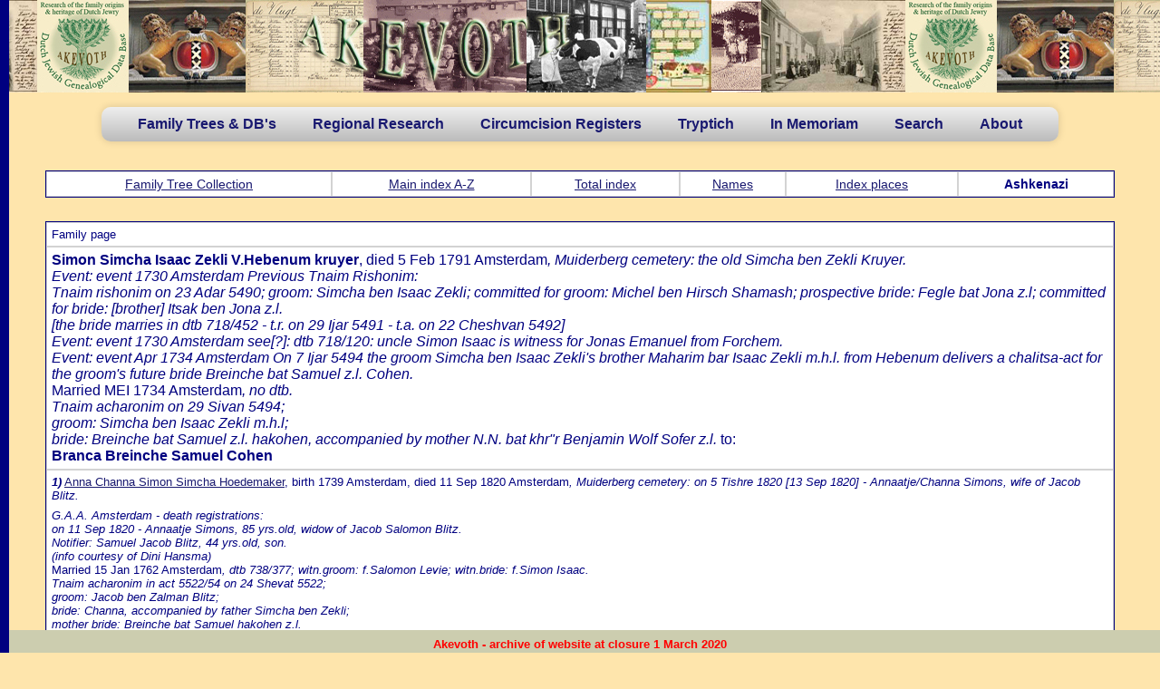

--- FILE ---
content_type: text/html
request_url: http://www.dutchjewry.org/genealogy/ashkenazi/3903.shtml
body_size: 26750
content:
<!DOCTYPE html PUBLIC "-//W3C//DTD XHTML 1.0 Transitional//EN" "http://www.w3.org/TR/xhtml1/DTD/xhtml1-transitional.dtd">
<html xmlns="http://www.w3.org/1999/xhtml">
<head>
<meta http-equiv="Content-Type" content="text/html; charset=iso-8859-1" />
<TITLE>Simon Simcha Isaac Zekli V.Hebenum kruyer</TITLE>
<link rel="stylesheet" type="text/css" href="../../css/menu.css">
<link rel="stylesheet" type="text/css" href="../../css/general.css">


<link href="../../styles/akevoth.css" rel="stylesheet" type="text/css" />



<LINK REL="stylesheet" TYPE="text/css" HREF="../../styles/HG_html.css">
</head>
<body class="akevoth">
<div style="position:relative;height:102px;width:100%;background-image:url('../../image/front_w.jpg')">&nbsp;</div>
<nav>
	<ul>
<!--		<li><b><a href="../../index.shtml">Home</a></b></li>  -->
		<li><b><a href="#">Family Trees & DB's</a></b>
			<ul>
				<li><b><a href="../../individual.shtml">Individual trees</a></b></li>
				<li><b><a href="../../regional.shtml">Regional trees</a></b></li>
			    <li><b><a href="#">Special databases</a></b>
					<ul>
						<li><a href="#">Ashkenazi Amsterdam in the 18th century</a>
        					<ul>
        						<li><b><a href="../../ashkenazi_amsterdam_eighteenth_century/ashkenazi_amsterdam_eighteenth_century.shtml">About / Explanation / Intro</a></b></li>
        						<li><b><a href="../../ashkenazi_amsterdam_eighteenth_century/ashkenazi_amsterdam_eighteenth_century_glossary.shtml">Glossary</a></b></li>
        						<li><b><a href="../../genealogy/ashkenazi">Ashkenazi in Amsterdam</a></b></li>
        					</ul>
						</li>
						<li><a href="../../ndb/about_the_core_ndb.shtml">Northern Database (Core)</a></li>
						<li><a href="../../ndb/about_the_classical_ndb.shtml">Northern Database (Classical)</a></li>
						<li><a href="../../duparc_family_trees/duparc_family_tree_collection.shtml">Duparc Collection</a></li>
					</ul>
<!--					
						<li><a href="#">Deventer</a></li>
						<li><a href="#">Den Bosch</a></li>
						<li><a href="#">Enkhuizen</a></li>
						<li><a href="#">Hoorn</a></li>
					</ul>
-->					
				</li>
				
			</ul>
		</li>
		<li><a href="#"><b>Regional Research</b></a>
			<ul>
				<li><a href="#"><b>Amersfoort</b></a>
					<ul>
						<li><b><a href="../../amersfoort/amersfoort_circumc_levits.shtml">Mohel Mozes Abraham Levits</a></b></li>
                        <li><b><a href="../../amersfoort/amersfoort_circumc_van_gelder.shtml">Mohel Avraham Jacob van Gelder</a></b></li>
                        <li><b><a href="../../amersfoort/amersfoort_circumc_auerbach.shtml">Mohel Isaac Auerbach</a></b></li>
                        <li><b><a href="../../amersfoort/amersfoort_circumc_wolf_cohen.shtml">Mohel Wolf Cohen</a></b></li>
                        <li><b><a href="../../amersfoort/amersfoort_circumc_weijl.shtml">Mohel Isaac M. Weijl</a></b></li>
                        <li><b><a href="../../amersfoort/amersfoort_naming_of_girls.shtml">Naming of Girls</a></b></li>
					</ul>				
				</li>
				<li><a href="#"><b>Amsterdam (by Dave Verdooner z"l & P.I.G.)</b></a>
				    <ul class="amsterdam">
						<li><b><a href="../../mokum/about_mokum.shtml">About / Explanation / Intro</a></b></li>
                        <li><b><a href="../../mokum/Tribute_to_Dave_Verdooner.shtml">Tribute to Dave Verdoner</a></b></li>
                        <li><b><a href="#">Synagogual marriage acts</a></b>
        					<ul>
        						<li><b><a href="../../brilleman/brilleman_aktes.shtml">About / Explanation / Intro</a></b></li>
        						<li><b><a href="../../amsterdam/amsterdam_synag_marriage_acts.shtml">Synagogual marriage acts</a></b></li>
        					</ul>	                        
                        </li>
                        <li><b><a href="#">12,139 Ashkenazi marriages acts</a></b>
        					<ul>
        						<li><b><a href="../../noach/synagogual_marriage_ascts_from_amsterdam.shtml">About / Explanation / Intro</a></b></li>
        						<li><b><a href="../../noach_ashk_marr/noach_ashk_marr_az.shtml">Ashkenazi marr. acts (spouses)</a></b></li>
        						<li><b><a href="../../noach_ashk_marr_par/noach_ashk_marr_par_az.shtml">Ashkenazi marr. acts (parents)</a></b></li>
								<li><b><a href="#">&nbsp;</a></b></li>
        					</ul>	                        
                        </li>
                        <li><b><a href="#">Marriages in Mokum (TIM)</a></b>
        					<ul>
        						<li><b><a href="../../tim/jewish_marriage_in_amsterdam.shtml">About / Explanation / Intro</a></b></li>
        						<li><b><a href="../../tim/jewish_marriage_in_amsterdam_users_guide.shtml">User's guide</a></b></li>
        						<li><b><a href="../../tim/jewish_marriage_in_amsterdam_xamples.shtml">Examples</a></b></li>
        						<li><b><a href="../../tim/jewish_marriage_in_amsterdam_history.shtml">History</a></b></li>
        						<li><b><a href="../../ashk_tim/tim_ashk_marr_az.shtml">Ashkenazi marriages</a></b></li>
        						<li><b><a href="../../ashk_tim_witn/tim_ashk_witn_az.shtml">Witnesses to Ashkenazi marriages</a></b></li>  
        						<li><b><a href="../../sephar_tim/tim_sephar_marr_az.shtml">Sephardi marriages</a></b></li>
        						<li><b><a href="../../sephar_tim_witn/tim_sephar_witn_az.shtml">Witnesses to Sephardi marriages</a></b></li>
								<li><b><a href="#">&nbsp;</a></b></li>
        					</ul>	                        
                        </li>
                        <li><b><a href="#">Portuguese marriages</a></b>
        					<ul>
        						<li><b><a href="../../portugese_marriages/portuguese_marriages.shtml">About / Explanation / Intro</a></b></li>
        						<li><b><a href="../../portugese_marriages/port_marr_az.shtml">Portuguese marriages</a></b></li>
        					</ul>	                        
                        </li>                        
                        <li><b><a href="#">Muiderberg cemetery</a></b>
        					<ul>
        						<li><b><a href="../../muiderberg/the_muiderberg_cemetery_data_base.shtml">About / Explanation / Intro</a></b></li>
        						<li><b><a href="../../muiderberg/muiderberg_az.shtml">Muiderberg cemetery</a></b></li>
        					</ul>	                        
                        </li>
                        <li><b><a href="#">Portuguese cemetery Beth Haim</a></b>
        					<ul>
        						<li><b><a href="../../portuguese_israelite_cemetery/about_portuguese_israelite_cemetery.shtml">About / Explanation / Intro</a></b></li>
        						<li><b><a href="../../portuguese_israelite_cemetery/article_portuguese_israelite_cemetery.shtml">Article: "Portuguese Isr. cemetery</a></b></li>
        						<li><b><a href="../../portuguese_israelite_cemetery/artikel_mispaga.shtml">Article: Ouderkerk from Mishpacha</a></b></li>
        						<li><b><a href="../../portuguese_israelite_cemetery/port_cemetery_az.shtml">Portuguese Israelite burial register</a></b></li>
								<li><b><a href="#">&nbsp;</a></b></li>
        					</ul>	                        
                        </li>
						<li><b><a href="#">Burial permits</a></b>
        					<ul>
        						<li><b><a href="../../burial_permits/burial_permits.shtml">About / Explanation / Intro</a></b></li>
        						<li><b><a href="../../burial_permits/burial_permits_az.shtml">Burial permits</a></b></li>
        					</ul>							
						</li>  
                        <li><b><a href="#">Market permits</a></b>
        					<ul>
        						<li><b><a href="../../amsterdam_market_permits/market_permits.shtml">About / Explanation / Intro</a></b></li>
        						<li><b><a href="../../amsterdam_market_permits/market_permits_az.shtml">Market permits</a></b></li>
        					</ul>	                        
                        </li>
                        <li><b><a href="#">Dutch diamond workers union</a></b>
         					<ul>
        						<li><b><a href="../../diamond_workers/index.shtml">About / Explanation / Intro</a></b></li>
        						<li><b><a href="../../diamond_workers/amsterdam_andb.shtml">Dutch diamond workers union</a></b></li>
								<li><b><a href="#">&nbsp;</a></b></li>
        					</ul>	                       
                        </li>                        
                        <li><b><a href="#">Family name adoptions</a></b>
        					<ul>
        						<li><b><a href="../../naam_aan_neming/family_names_adoptions.shtml">About / Explanation / Intro</a></b></li>
        						<li><b><a href="../../naam_aan_neming/name_adoption_az.shtml">Family name adoptions</a></b></li>
        					</ul>	                        
                        </li>
                        <li><b><a href="#">Register of Jewish inhabitants</a></b>
        					<ul>
        						<li><b><a href="../../amsterdam_inhabitants/register_of_jews_living_in_amsterdam.shtml">About / Explanation / Intro</a></b></li>
        						<li><b><a href="../../amsterdam_inhabitants/inhabitants_az.shtml">Register of Jewish inhabitants</a></b></li>
								<li><b><a href="#">&nbsp;</a></b></li>
        					</ul>	                        
                        </li>  
                    </ul>
				</li>
				<li><a href="../../genealogy/deventer/index.shtml"><b>Deventer (by Sara Kirby)</b></a></li>				
				<li><a href="#"><b>Frysl&acirc;n (by Chaim Caran)</b></a>
					<ul>
                        <li><b><a href="#">Chaim Caran's Frisian Circumcision DB</a></b>
        					<ul>
								<li><b><a href="../../friesland/friesland_intro_circ.shtml">About / Explanation / Intro</a></b></li>
								<li><b><a href="../../friesland/friesland_circumc.shtml">Frisian Circumcision DB</a></b></li>
        					</ul>	                        
                        </li>   					
                        <li><b><a href="#">Chaim Caran's Marriages in Frysl&acirc;n before 1815</a></b>
        					<ul>
								<li><b><a href="../../friesland/friesland_intro_marr.shtml">About / Explanation / Intro</a></b></li>
								<li><b><a href="../../friesland/friesland_marrfryslan.shtml">Marriages in Frysl&acirc;n before 1815</a></b></li>	
        					</ul>	                        
                        </li>					
                        <li><b><a href="#">Chaim Caran's Frisian Gravestones DB</a></b>
        					<ul>
								<li><b><a href="../../friesland/friesland_caran.shtml">About / Explanation / Intro</a></b></li>
								<li><b><a href="../../friesland/friesland_gravestones.shtml">Frisian Gravestones DB</a></b></li>
        					</ul>	                        
                        </li>						
                        <li><b><a href="../../friesland/friesland_jewsinfryslan.shtml">Chaim Caran's - Jews in Fryslan 1808-1813</a></b></li>
                        <li><b><a href="#">Chaim Caran's Harlingen burial register</a></b>
        					<ul>
								<li><b><a href="../../friesland/friesland_intro_harlingen.shtml">About / Explanation / Intro</a></b></li>
								<li><b><a href="../../friesland/friesland_harlingen.shtml">Harlingen burial register</a></b></li>
        					</ul>	                        
                        </li>
					</ul>				
				</li>
				<li><a href="#"><b>Overijssel (by Chaim Caran)</b></a>
					<ul>
						<li><b><a href="../../overijssel/overijssel_caran.shtml">About / Explanation / Intro</a></b></li>
						<li><b><a href="../../overijssel/oldemarkt_circumc.shtml">Chaim Caran's - Oldemarkt Circumcision DB</a></b></li>
						<li><b><a href="../../overijssel/zwartsluis_circumc.shtml">Chaim Caran's - Zwartsluis Circumcision DB</a></b></li>
					</ul>				
				</li>	
				<li><a href="#"><b>Drenthe (by Chaim Caran)</b></a>
					<ul>
						<li><b><a href="../../drenthe/meppel_circumc.shtml">Chaim Caran's - Meppel Circumcision DB</a></b></li>
					</ul>				
				</li>	
				<li><a href="../../groningen/groningen_bs.shtml"><b>Groningen Civil Registers (by E.Schut)</b></a>
				</li>
				<li><a href="#"><b>Limburg (by H.Bartholomeus)</b></a>
					<ul>
						<li><b><a href="#">Limburg circumcision registers</a></b>
        					<ul>
        						<li><b><a href="../../limburg_circumcision_registery/circumcision_registers_b_weslij_eng.shtml">Circumsion reg. of B.Weslij</a></b></li>
        						<li><b><a href="../../limburg_circumcision_registery/circumcision_register_s_m_schepp_eng.shtml">Circumsion reg. of S.M.Schepp</a></b></li>
        						<li><b><a href="../../limburg_circumcision_registery/circumcision_registers_j_goedhart_eng.shtml">Circumsion reg. of J.Goedhart</a></b></li>
        						<li><b><a href="../../limburg_circumcision_registery/parenteel_van_goedhart.shtml">Desc. chart of Simon S. Goedhart</a></b></li>        						
        					</ul>						
						</li>
						<li><b><a href="#">The Jews of Meerssen</a></b>
        					<ul>
        						<li><b><a href="../../jews_of_meerssen/jews_of_meerssen.shtml">About the Jews of Meerssen</a></b></li>
        						<li><b><a href="../../jews_of_meerssen/meerssen_bronnen.shtml">Sources</a></b></li>
        						<li><b><a href="../../jews_of_meerssen/meerssen_geschiedenis.shtml">History of the Jews of Meerssen</a></b></li>
        						<li><b><a href="../../jews_of_meerssen/meerssen_genealogie.shtml">Genealogy of the Jews of Meerssen</a></b></li>
        						<li><b><a href="../../jews_of_meerssen/meerssen_in_memoriam.shtml">In Memoriam</a></b></li>
        						<li><b><a href="../../jews_of_meerssen/meerssen_begraafplaatsen.shtml">Jewish cemetery</a></b></li>
        					</ul>							
						</li>
						<li><b><a href="#">Maastricht registers</a></b>
        					<ul>
        						<li><b><a href="../../maastricht/maastricht_geb.shtml">Birth register</a></b></li>
        						<li><b><a href="../../maastricht/maastricht_huw.shtml">Marrigage register</a></b></li>
        						<li><b><a href="../../maastricht/maastricht_overl.shtml">Death register</a></b></li>
        					</ul>						
						</li>
						<li><b><a href="../../maastricht_rhc/rhcl.shtml">Maastricht population register</a></b></li>						
					</ul>				
				</li>
				<li><a href="#"><b>Nijmegen (by J.Vegers)</b></a>
					<ul>
						<li><b><a href="../../nijmegen/about_ashkenazim_in_nijmegen.shtml">About / Explanation / Intro</a></b></li>
						<li><b><a href="../../nijmegen/nijmegen_burial_register.shtml">Burial register</a></b></li>
						<li><b><a href="#">Family name adoptions</a></b>
        					<ul>
        						<li><b><a href="../../nijmegen/NaamsAanneming.pdf">Family name adoptions PDF</a></b></li>
        						<li><b><a href="../../nijmegen/nijmegen_family_name_adoptions.shtml">Family name adoptions DB</a></b></li>
        					</ul>							
						</li>
						<li><b><a href="#">Jewish families</a></b>
        					<ul>
        						<li><b><a href="../../nijmegen/jews_of_nijmegen.shtml">About / Explanation / Intro</a></b></li>
        						<li><b><a href="../../nijmegen/nijmegen_jewish_families.shtml">Jewish families DB</a></b></li>
        					</ul>							
						</li>
						<li><b><a href="#">Circumcision register</a></b>
        					<ul>
        						<li><b><a href="../../nijmegen/besnijdenis_doc.shtml">About / Explanation / Intro</a></b></li>
        						<li><b><a href="../../nijmegen/nijmegen_circumcision.shtml">Circumcision register DB</a></b></li>
        					</ul>							
						</li>
					</ul>					
				</li>
				<li><a href="../../utrecht/utrecht.shtml"><b>Utrecht (by Hermann Meub)</b></a></li>
			</ul>
		</li>
		<li><a href="#"><b>Circumcision Registers</b></a>
			<ul>
				<li><a href="#"><b>Mohel Mozes Salomon/Zalman</b></a>
					<ul>
						<li><b><a href="../../circumcisions/about_moheel_mozes_salomon.shtml">About / Explanation / Intro</a></b></li>
						<li><b><a href="../../circumcisions/circumcisions_mozes_zalman.shtml">Mohel Mozes Zalman de Jong</a></b></li>
					</ul>					
				</li>
				<li><a href="#"><b>3 registers of the Mohalim Kisch</b></a>
					<ul>
						<li><b><a href="../../circumcisions/mohelim_kisch.shtml">About / Explanation / Intro</a></b></li>
						<li><b><a href="../../circumcisions/circumcisions_izak_hartog_kisch.shtml">Mohel Izak Hartog Kisch (1768-1828)</a></b></li>
						<li><b><a href="../../circumcisions/circumcisions_hartog_izak_kisch.shtml">Mohel Hartog Izak Kisch (1804-1866)</a></b></li>
						<li><b><a href="../../circumcisions/circumcisions_levi_hartog_kisch.shtml">Mohel Levi Hartog Kisch (1842-1920)</a></b></li>						
					</ul>					
				</li>
				<li><a href="#"><b>Circumcision register of Jacob Weijl</b></a>
					<ul>
						<li><b><a href="../../circumcisions/circumcisions_jacob_weijl.shtml">Mohel Jacob Weijl (Nijmegen 1756-1791)</a></b></li>
					</ul>					
				</li>
				<li><a href="#"><b>Nijkerk - 4 generations of Mohalim</b></a>
					<ul>
						<li><b><a href="../../circumcisions/nijkers_circumcision_register.shtml">About / Explanation / Intro</a></b></li>
						<li><b><a href="../../circumcisions/circumcisions_josef_shlomo.shtml">Mohel Josef Shlomo</a></b></li>
						<li><b><a href="../../circumcisions/circumcisions_shlomo_josef.shtml">Mohel Shlomo Josef</a></b></li>
						<li><b><a href="../../circumcisions/circumcisions_joseph_dov_shlomo.shtml">Mohel Josef Dov Shlomo</a></b></li>
						<li><b><a href="../../circumcisions/circumcisions_baruch_nihom.shtml">Mohel Baruch Nihon</a></b></li>						
					</ul>					
				</li>
				<li><a href="#"><b>Circumcision register by Mohel Pinchas</b></a>
					<ul>
						<li><b><a href="../../circumcisions/circumcision_register_pinchas.shtml">About/Explanation/Intro</a></b></li>
						<li><b><a href="../../circumcisions/circumcisions_jacov_pinchas.shtml">Mohel Ja'acov Pinchas</a></b></li>
					</ul>					
				</li>
				<li><a href="#"><b>Tilburg - Mohel Abraham Nathan Frank</b></a>
					<ul>
						<li><b><a href="../../circumcisions/circumcision_register_nathan_frank.shtml">About/Explanation/Intro</a></b></li>
						<li><b><a href="../../circumcisions/circumcisions_abraham_nathan_frank.shtml">Mohel Abraham Nathan Frank</a></b></li>
					</ul>					
				</li>
				<li><a href="#"><b>Circumcision register of M. Zalman</b></a>
					<ul>
						<li><b><a href="../../circumcisions/circumcision_register_of_menachem_ben_sjemarja_zalman.shtml">About/Explanation/Intro</a></b></li>
						<li><b><a href="../../circumcisions/circumcisions_menachem_zalman.shtml">Mohel Menachem Zalman</a></b></li>
					</ul>					
				</li>
				<li><a href="#"><b>Mohel Juda Isaac Vleeschhouwer</b></a>
					<ul>
						<li><b><a href="../../circumcisions/mohel_juda_isaac_vleeschhouwer.shtml">About/Explanation/Intro</a></b></li>
						<li><b><a href="../../circumcisions/circumcisions_juda_isaac_vleeschhouwer.shtml">Mohel Juda Isaac Vleeschhouwer</a></b></li>
					</ul>					
				</li>
				<li><a href="#"><b>Mohel Maurits Mozes Winkel</b></a>
					<ul>
						<li><b><a href="../../circumcisions/mohel_maurits_winkel.shtml">About/Explanation/Intro</a></b></li>
						<li><b><a href="../../circumcisions/circumcisions_maurits_mozes_winkel.shtml">Mohel Maurits Mozes Winkel</a></b></li>
					</ul>					
				</li>
			</ul>
		</li>
		<li><a href="#"><b>Tryptich</b></a>
			<ul>
				<li><a href="../../drieluik/about_triptych.shtml"><b>About/Intro</b></a></li>
				<li><a href="../../drieluik/kehilloth.shtml"><b>Kehillot</b></a></li>
				<li><a href="../../drieluik/famous_persons.shtml"><b>Famous persons</b></a></li>
				<li><a href="../../drieluik/famous_institutions.shtml"><b>Famous institutions</b></a></li>
			</ul>
		</li>
<!--		
		<li><a href="#">Search</a></li>   -->
		<li><a href="#"><b>In Memoriam</b></a>
		    <ul>
				<li><a href="../../inmemoriam/in_memoriam.shtml"><b>About/Intro</b></a></li>
				<li><a href="../../inmemoriam/inmemoriam.shtml"><b>In Memoriam DB</b></a></li>
				<li><a href="../../inmemoriam/jewish_grave.shtml"><b>Jewish war graves DB</b></a></li>
				<li><a href="../../inmemoriam/westerbork-assen.shtml"><b>Westerbork detainees buried in Assen</b></a></li>
				<li><a href="../../inmemoriam/relevantlinks.shtml"><b>Relevant links</b></a></li>
			</ul>		
		</li>
		
		<li><a href="#"><b>Search</b></a>
		    <ul>
				<li><a href="../../tree_search.shtml"><b>Search Family Tree Collection (Individual, Regional and Special)</b></a></li>
				<li><a href="../../full_search.shtml"><b>Search additional databases</b></a></li>
			</ul>		
		</li>  		
		
<!--		
		<li><a href="#"><b>Stenenarchief (NL)</b></a>
		    <ul>
				<li><a href="../../stenenarchief/inleiding.shtml"><b>Inleiding</b></a></li>
				<li><a href="../../stenenarchief/gedragsregels.shtml"><b>Gedragsregels</b></a></li>
				<li><a href="#"><b>Hebr. termen en afkortingen</b></a>
					<ul>
						<li><b><a href="../../stenenarchief/introductie.shtml">Introductie</a></b></li>
						<li><b><a href="../../stenenarchief/heb_term.shtml">Hebr. frasen en termen</a></b></li>
						<li><b><a href="../../stenenarchief/afk.shtml">Afkortingen op grafstenen</a></b></li>
						<li><b><a href="../../stenenarchief/afk_veel.shtml">Veel gebruikte afkortingen</a></b></li>						
					</ul>
				</li>
				<li><a href="#"><b>Het Stenenarchief</b></a>
					<ul>
						<li><b><a href="../../stenenarchief/stenenklaar.shtml">Afgewerkte begraafplaatsen</a></b></li>
						<li><b><a href="../../stenenarchief/nietklaar.shtml">Niet afgewerkte begraafplaatsen</a></b></li>
					</ul>				
				</li>
			</ul>
		</li>		
-->		
        <li><a href="#"><b>About</b></a>
			<ul>
				<li><a href="../../research_jewgen.shtml"><b>About Jewish Genealogical Research</b></a></li>
				<li><a href="../../about_akevoth.shtml"><b>About Akevoth</b></a></li>

			</ul>        
        </li>


	</ul>
</nav>
<div class="container">
<div class="left"></div>

<div class="hg_container">


<p><table>
<tr align=center><td><a href="" ><a href="../../individual.shtml" >Family Tree Collection</a></a></td><td><a href="index.shtml" >Main index A-Z</a></td>
<td><a href="totaal.shtml" >Total index</a></td>

<td><a href="namen.shtml" >Names</a></td>

<td><a href="plaats.shtml" >Index places</a></td><td><b>Ashkenazi</b></td></tr>
</table>
<div class="hg_content">
<div class="hg_full">

<P><TABLE><TR><TD>
<FONT SIZE=-1>Family page</FONT SIZE></TD></TR><TR><TD>
<B>Simon Simcha Isaac Zekli V.Hebenum kruyer</B>, died 5 Feb 1791 Amsterdam<I>, Muiderberg cemetery: the old Simcha ben Zekli Kruyer.</I><I><BR>Event: event  1730 Amsterdam  Previous Tnaim Rishonim:
<BR>Tnaim rishonim on 23 Adar 5490; groom: Simcha ben Isaac Zekli; committed for groom: Michel ben Hirsch Shamash; prospective bride: Fegle bat Jona z.l;  committed for bride: [brother] Itsak ben Jona z.l.
<BR>[the bride marries in dtb 718/452 - t.r. on 29 Ijar 5491 - t.a. on 22 Cheshvan 5492]<BR>Event: event  1730 Amsterdam  see[?]: dtb 718/120: uncle Simon Isaac is witness for Jonas Emanuel from Forchem.<BR>Event: event  Apr 1734 Amsterdam  On 7 Ijar 5494 the groom Simcha ben Isaac Zekli's brother Maharim bar Isaac Zekli m.h.l. from Hebenum delivers a chalitsa-act for the groom's future bride Breinche bat Samuel z.l. Cohen.</I>
<BR>Married MEI 1734 Amsterdam<I>, no dtb.
<BR>Tnaim acharonim on 29 Sivan 5494;
<BR>groom: Simcha ben Isaac Zekli m.h.l;
<BR>bride: Breinche bat Samuel z.l. hakohen, accompanied by mother N.N. bat khr"r Benjamin Wolf Sofer z.l.</I> to:<BR>
<B>Branca Breinche Samuel Cohen</B>
</TD></TR><TR><TD><FONT SIZE=-1>
<B><I>1)</I></B> <A HREF="3902.shtml">Anna Channa Simon Simcha Hoedemaker</A>, birth 1739 Amsterdam, died 11 Sep 1820 Amsterdam<I>, Muiderberg cemetery: on 5 Tishre 1820 [13 Sep 1820] - Annaatje/Channa Simons, wife of Jacob Blitz.
<BR>
<BR>G.A.A. Amsterdam - death registrations:
<BR>on 11 Sep 1820 - Annaatje Simons, 85 yrs.old, widow of Jacob Salomon Blitz.
<BR>Notifier: Samuel Jacob Blitz, 44 yrs.old, son.
<BR>(info courtesy of Dini Hansma)</I>
<BR>Married 15 Jan 1762 Amsterdam<I>, dtb 738/377; witn.groom: f.Salomon Levie; witn.bride: f.Simon Isaac.
<BR>Tnaim acharonim in act 5522/54 on 24 Shevat 5522;
<BR>groom: Jacob ben Zalman Blitz;
<BR>bride: Channa, accompanied by father Simcha ben Zekli;
<BR>mother bride: Breinche bat Samuel hakohen z.l.</I><I><BR>Event (family) got engaged  OKT 1760 Amsterdam  Tnaim rishonim in act 5521/17 on 16 Cheshvan 5521;
<BR>groom: Jacob, accompanied by father Zalman ben Leib Blitz;
<BR>bride: Channa, accompanied by father Simcha ben Zekli, who will donate fl. 100,- to the dowry; committed for groom: [uncle] naaleh Menachem ben Leib Blitz;
<BR>committed for bride: Itsak ben Yissachar Ber.</I> to:
<BR><B>Jacob Salomon Zalman Blits</B>, birth 1739 Amsterdam, died 15 Apr 1800 Amsterdam<I>, Muiderberg cemetery: Jacob ben Zalman ben Leib Blits.</I>, son of <A HREF="3549.shtml">Salomon Shneor-Zalman Levie Blits and Lea Jacob Benjamin Charlevil</A>
</FONT SIZE>
</TD></TR><TR><TD><FONT SIZE=-1>
<B><I>2)</I></B> <A HREF="2550.shtml">Bele Pes Simon Simcha Hoedemaker</A>, birth 1748 Amsterdam, died 15 Dec 1823 Amsterdam<I>, .A.A. Amsterdam - death registrations:
<BR>on 15 Dec 1823 - Beletje Simon Hoedemaker, 80 yrs.old, spouse of Jacob Ascher.
<BR>Notifier: Leon Emanuel de Brave, 52 yrs.old, nepkew[= son's br.-in-law].
<BR>(info courtesy of Dini Hansma)
<BR>
<BR>[on 27 Oct 1834 - from: Asscher-tree - internet-site?]</I>
<BR>Married 1771 Amsterdam<I>, dtb 746/53; witn.groom: f.Asser Meyer; witn.bride: f.Simon Isaac.</I><I><BR>Event (family) got engaged  1769 Amsterdam  Tnaim rishonim in act 5529/100 on 14 Ijar 5529;
<BR>groom: Jacob, accompanied by father Asher ben k"h Meyer Schneider z.l;
<BR>bride: Pes, accompanied by father Simcha ben Zekli z.l, who donates fl. 250,- to the dowry;
<BR>committed for groom: Leizer ben Abraham Kollem;
<BR>committed for bride: [br.-in-law] Jacob ben Zalman Blits m.h.l.</I> to:
<BR><B>Jacob Asser Asscher Schneider</B>, birth 1750 Amsterdam, died 4 Nov 1833 Amsterdam<I>, Muiderberg cemetery: on 24 Cheshvan 1833 [6 Nov 1833] - Jacob ben Asher Asscher/Schneider.
<BR>
<BR>G.A.A. Amsterdam - death registrations:
<BR>on 4 Nov 1833 - Jacob Asscher, 87 yrs.old, widower of Beeltje Simons.
<BR>(info courtesy of Dini Hansma)</I>, son of <A HREF="1831.shtml">Asser Meyer Schneider and Sara Salomon Kalman</A><I><BR>Event: was naturalized  4 Dec 1811 Amsterdam  assumption of name Asscher; then living at Houtgracht 12, with 1 son, Isaac, 36 yrs.old, married to Adelja Slier, and 2 granddaughters.</I>
</FONT SIZE>
</TD></TR></TABLE>
<A HREF="index.shtml" >Main index A-Z</A>
</div><!-- hg_right -->
</div><!-- end hg_content-->
</div><!-- end hg_container-->
<div class="footer">
<p style="font-weight:bold;color:red;font-size:13px">Akevoth - archive of website at closure 1 March 2020</p>
</div>
<!-- end #footer -->

</div><!-- end container-->
</BODY></HTML>


--- FILE ---
content_type: text/css
request_url: https://www.dutchjewry.org/css/menu.css
body_size: 3558
content:
nav {
    text-align: center;
    font-family:"helvetica";
}

nav ul ul {
	display: none;
}

nav ul li:hover > ul {
	display: block;
}
	
nav ul { 
    text-align: left;
	background: #efefef; 
	background: linear-gradient(top, #efefef 0%, #bbbbbb 100%);  
	background: -moz-linear-gradient(top, #efefef 0%, #bbbbbb 100%); 
	background: -webkit-linear-gradient(top, #efefef 0%,#bbbbbb 100%); 
	box-shadow: 0px 0px 9px rgba(0,0,0,0.15);
	padding: 0 20px;
	border-radius: 10px;  
	list-style: none;
	position: relative;
    display: inline-table; 
    z-index:10000;
}

nav ul:after {
	content: ""; clear: both; display: block;
}
	
nav ul li {
	float: left;
}

nav ul li:hover {
	background: #4b545f;
	background: linear-gradient(top, #4f5964 0%, #5f6975 40%);
	background: -moz-linear-gradient(top, #4f5964 0%, #5f6975 40%);
	background: -webkit-linear-gradient(top, #4f5964 0%,#5f6975 40%);
}

nav ul li:hover a {
	color: #fff;
}
	
nav ul li a {
	display: block; padding: 10px 20px;
	color: #282828; text-decoration: none; /* 757575 */
}
	
nav ul ul {
	background: #5f6975;
	border-radius: 0px; 
	/* padding: 0; */
	position: absolute; 
	top: 100%;
	padding: 0px;
	border-bottom-left-radius :15px;
	border-bottom-right-radius :15px;
}

nav ul ul li {
	float: none; 
/*	border-top: 1px solid #6b727c;
	border-bottom: 1px solid #575f6a; */
	position: relative;
	font-size:90%;
}

nav ul ul li a {
	padding: 10px 20px;
	color: #fff; 
}	

nav ul ul li:hover {
	background: #4b545f;
	border-bottom-left-radius :15px;
	border-bottom-right-radius :15px;	
}

nav ul ul li a:hover {
	background: #4b545f;
	border-bottom-left-radius :15px;
	border-bottom-right-radius :15px;	
}
			
nav ul ul ul {
	position: absolute; 
	left: 100%; 
	top:0; 
	background: #4b545f; 
	border-radius: 0px; 
	/* padding: 0; */
	padding: 0px;
	border-bottom-left-radius :15px;
	border-bottom-right-radius :15px; 
	border-top-right-radius :15px; 
}

nav ul ul ul li {
	font-size:100%; width:200px;
}

nav ul ul ul li:hover {
	background: #404851;
	border-bottom-left-radius :15px;
	border-bottom-right-radius :15px;	
}

nav ul ul ul li a:hover {
	background: #404851;
	border-bottom-left-radius :15px;
	border-bottom-right-radius :15px;	
}

nav ul ul ul.amsterdam {
	position: absolute; left: 100%; top:0; background: #4b545f; border-radius: 0px; padding: 0;
	padding: 0px;
	border-bottom-left-radius :15px;
	border-bottom-right-radius :15px; 
	border-top-right-radius :15px; 	
}

nav ul ul ul.amsterdam li {
	font-size:90%; 
	width:300px; 
	height:30px;
}

nav ul ul ul.amsterdam li:hover {
	background: #404851; 
	border-bottom-left-radius :15px;
	border-bottom-right-radius :15px;	
}

nav ul ul ul.amsterdam li a:hover {
	background: #404851; 
	border-bottom-left-radius :15px;
	border-bottom-right-radius :15px;	
}


/* third fold-out */
nav ul ul ul ul {
	position: absolute; 
	left: 100%; 
	top:0; 
	background: #404851; 
/*	border-radius: 0px; 
	padding: 0; */
	padding: 0px;
	border-bottom-left-radius :15px;
	border-bottom-right-radius :15px; 
	border-top-right-radius :15px; 	
}

nav ul ul ul ul li {
	font-size:90%; width:200px;
}

nav ul ul ul ul li:hover {
/*	font-size:90%; 
	width:200px; */
	border-bottom-left-radius :15px;
	border-bottom-right-radius :15px; 
	border-top-right-radius :15px; 
	background: #2A2F35; 
}

nav ul ul ul ul li a:hover {
/*	font-size:90%; 
	width:200px; */
	border-bottom-left-radius :15px;
	border-bottom-right-radius :15px; 
	border-top-right-radius :15px; 
	background: #2A2F35; 
}

nav ul ul ul.amsterdam ul li {
	font-size:95%; width:250px;
}



--- FILE ---
content_type: text/css
request_url: https://www.dutchjewry.org/css/general.css
body_size: 1555
content:
div.content {
  font-family: Calibri,sans-serif;
  position: relative;
  z-index: 2;
  left: 350px;
  width: 780px;
  background-color: #fee5ac;
  color:#127835; /* green */
  font-size: 17px;
  text-align:left;
  padding-bottom: 70px;
}

div.contentpdf {
  font-family: Calibri,sans-serif;
  position: relative;
  z-index: 2;
  margin-left: auto;
  margin-right: auto;
  width: 75%;
  height: 450px;
  background-color: #fee5ac;
  color:#127835; /* green */
  font-size: 17px;
  text-align:left;
  padding-bottom: 70px;
}

div.subcontent {
  left:0;
  margin-top: 20px;
  background-color: #FFFFFF;
  /*border-radius: 5px;*/
  /* background-color: #F6F6FC; */
}

div.dflt { /* default text size */
  font-family: Calibri, sans-serif;
  font-size: 17px;
  color:#000080;
}

div.title, p.title {
  position: relative;
  clear:both;
  margin-top: 15px;
  margin-bottom: 5px;
  font-weight: bolder;
  text-align: center;
  font-size: 30px;
}

div.src, p.src { /* text-size for source references */
  font-family:"serif";
  font-size: 14px;
  color:#002060;
  font-style: italic;
}

div.contentfamtree {
  position: relative;
  padding-left: 10px;
  padding-right: 10px;
  padding-top: 10px;
  border-top: 1px solid #000080;
  border-left: 1px solid #000080;
  border-right: 1px solid #000080;
  border-bottom: 1px solid #000080;
  font-size: 14px;
  margin: 0 auto;
  text-align: left;
  margin-top: 20px;
  background-color: #FFF;
  color: #000080;
}
div.contentfamtree a:hover {
  color: #000080;
}
p.bull_famtree {
  margin: 0 5px;
  line-height: 150%;
}

--- FILE ---
content_type: text/css
request_url: https://www.dutchjewry.org/styles/akevoth.css
body_size: 26621
content:
html {
  height:100%;
  margin: 0;
  padding: 0;
}
body.akevoth {
  background-color: #fee5ac;
  height:100%;
  margin: 0;
  padding: 0;
}
sup {
 font-size:70%;  
}
div.refer, a.indentRef, a.indentRef:visited {
 font-size: 80%;
}
a, img {  /* remove all borders around images and links */
  border:none;
  outline:none;
}
div.container { /* Encapsulates all page elements */
  position: relative;
  /* min-height:100%; */ /* to make the footer really appear at the bottom */
  z-index:9000;
  font-family: tahoma, helvetica, verdana, sans-serif;
  margin-left: 0;
  margin-right: 0;
}
div.container_plus { /* Encapsulates all page elements */
  position: relative;
  min-height:100%; /* to make the footer really appear at the bottom */
  z-index:9000;
  background-image: url('/images/Akevoth_spaced.gif');
  font-family: tahoma, helvetica, verdana, sans-serif;
  margin-left: 0;
  margin-right: 0;
}
div.left {
  position: fixed;
  background-color: #000080;
  z-index:9999;
  top: 0;
  left:0;
  width: 10px;
  height: 100%;
}
div.right {
  position: fixed;
  background-color: #000080;
  z-index:9900;
  top: 0;
  right: 0;
  width: 10px;
  height: 100%;
}
div.top{ /* Encapsulates all top elements from top till subtop */
  position: relative;
  z-index: 9990;
  font-family: tahoma, helvetica, verdana, sans-serif;
  top: 0;
  left: -10px; /* required for PHPrunner */
  margin: 0;
  padding: 0;
  margin-right: -10px; /* corrects move to left for background */
  height: 25px;
  line-height: 20px;
  font-size: 18px;
  background-color: #000080;
  color: #FFFFFF;
  text-align: center;
  min-width: 1135px;
}
div.bar { /* A bar from left to right, called in top and in subtop */
  position: absolute;
  left: 0;
  top: 3px;
  z-index: 9009;
  width: 100%;
}
div.header {
  position: relative;
  height: 102px;
  left: 0;
  background-image: url('../images/front_w.jpg');
  background-color: #000080;
  background-position: center;
  background-repeat: repeat-x;
  min-width: 1125px;
}
div.IAJGS {
  position: absolute;
  height: 170px;
  left: 1130px;
  top: 150px;
  width: 200px;
  background-color: #fee5ac;
  background-position: center;
  background-repeat: no-repeat;
  text-align:center;
  padding-bottom: 30px;
}
div.IAJGStxt {
  position: absolute;
  left: 1130px;
  top: 300px;
  width: 200px;
  background-color: #fee5ac;
  color:#000000; 
  font-size: 13px;
  font-weight: bold;
  text-align:center;
}
div.IAJGStxt a, div.IAJGStxt a:visited {
  color:#000000; 
  text-decoration:none;
}
div.BHT {
  position: absolute;
  height: 170px;
  left: 1140px;
  top: 340px;
  width: 200px;
  background-color: #fee5ac;
  background-position: center;
  background-repeat: no-repeat;
  text-align:center;
  padding-bottom: 30px;
}
div.BHTtxt a {
  position: absolute;
  left: 1140px;
  top: 432px;
  width: 200px;
  background-color: #fee5ac;
  color:#000000; 
  font-size: 11px;
  font-weight: bold;
  text-align:center;
  text-decoration:none;
}
div.content {
  font-family: Calibri,sans-serif;
  position: relative;
  left: 350px;
  width: 780px;
  background-color: #fee5ac;
  color:#127835; /* green */
  font-size: 17px;
  text-align:left;
  padding-bottom: 70px;
}
div.content_plus {
  font-family: Calibri,sans-serif;
  position: relative;
  left: 350px;
  width: 780px;
  background-color: #fee5ac;
  color:#127835; /* green */
  font-size: 17px;
  text-align:left;
  padding-bottom: 70px;
}
div.subcontentSpecCred {
  left:0;
  margin-top: 20px;
  background-color: #258f23;
  color: #FFFFFF;
}
div.subcontentVIP {
  left:0;
  margin-top: 20px;
  background-color: #00478F;
  color: #FFFFFF;
}
div.subcontent {
  left:0;
  margin-top: 20px;
  background-color: #FFFFFF;
  /*border-radius: 5px;*/
  /* background-color: #F6F6FC; */
}
div.subpad {
  padding-left: 10px;
  padding-right: 10px;
  border: 1px solid #000080;
  /*border-radius: 5px;*/
}
div.footer {
  /* position: absolute; */
  /* position: relative; */
  position: fixed;
  bottom: 0;
  height: 15px;
  font-family: Calibri, sans-serif;
  z-index:9001;
  line-height: 5px;
  /* background-color: #000080; */
  background-color:#cccdaf;
  color: #FFFFFF;
  text-align: center;
  padding-top: 0px;
  padding-bottom: 10px;
  font-size: 13px;
  width: 100%;
  vertical-align: center;
}
/* Alternative content block */
div.mainContent {
  margin:auto;
  width:70%;
  font-family:Cambria, Cochin, Georgia, Times, "Times New Roman", serif;
  color:#127835;
  text-align:left;
}
div.bldMenu {
  position: absolute;
  top: 50px;
  margin: 10px;
}
div.phpr_all{ /* Encapsulates all page elements for phpr-pages */
  font-family: tahoma, helvetica, verdana, sans-serif;
  position: relative;
  z-index:9000;
  top: 15px;
  left: -10px;
}
form.menu_toggle input , form.menu_toggle input:visited {
  font-family: tahoma, helvetica, verdana, sans-serif;
  color: #0000FF;
  height: 24px;
  font-size: 12px;
}
div.top a,div.top a:visited {
  text-decoration:none;
  /* color: #FFFFFF; */
}
div.tophome{
  position: relative;
  z-index: 9010;
  text-align: left;
  /* left: 20px; */
  margin: auto;
  top: 3px;
  width: 91px;
  text-align: center;
  height: 22px;
  line-height: 17px;
}
div.tophome a,div.tophome a:visited {
  font-family: arial, sans-serif;
  font-size: 12px;
  display:block;
  font-weight: bolder;
  white-space:nowrap;
  /* padding-left: 5px;
  padding-right: 5px; */
  border-style: solid;
  border-radius: 2px 2px 2px 2px;
  border-width: 1px;
  border-color: #FFFFFF;
  text-decoration:none;
  color: #333333;
  background-color: #abcde9;
}
div.tophome a:hover {
  color: #000000;
  background-color: #FFFFFF;
  border-color: #abcde9;
}
div.top_logo{ /* For the center top image */
  position: absolute;
  display: inline;
  z-index: 9010;
  top: 0px;
}
div.pulldown_bar { /* Encapsulates menu's and top-buttons */
  position: absolute;
  display: inline;
  font-family: tahoma, helvetica, verdana, sans-serif;
  z-index: 9990;
  left: 10px;
  top: 1px;
  font-size: 12px;
  line-height: 20px; /* should match height of _tip and line-height of a.pd */
  /* color: #MenuTipColor#; */
  margin: 0;
  padding: 0;
  font-weight: 500;
}
div.pd_menu{ /* required for z-index to ensure menu overlaps the bar */
  position: relative;
  left: 10px;
  float: left; /* to ensure items do not enter new line */
  z-index: 9010;
}
div.project_title { /* Clickable title */
  position: absolute;
  display: inline;
  z-index: 9010;
  top: 4px;
  right: 5px;
  height: 18px;
  /* color: #PageColor#; */
  font-size: 16px;
  font-weight: bold;
  text-align: right;
  margin-right: 5px;
}
div.project_title a, div.project_title a:visited {
  /* color: #PageColor#; */
  text-decoration:none;
}
div.subtop{ /* Encapsulates all elements below top above page */
  position: absolute;
  z-index: 9001;
  top: 29px;
  left: 0;
  margin: 0;
  padding: 0;
  height: 115px;
}
div.subtop_bgr{ /* For the top background color region */
  position: relative;
  z-index: 9001;
  left: 0;
  top: 0;
  margin: 0;
  padding: 0;
  height: 110px;
  background-image: url("../../images/#TopHdrBgr#");
  background-position: center bottom; 
}
div.subtop_bgr_over{ /* For the top background over color region */
  position: absolute;
  z-index: 9002;
  top: 0;
  left: 0;
  margin: 0;
  padding: 0;
  height: 115px;
  margin-left: 6px;
  background-position: center bottom; 
}
div.logo{ /* For the logo image (centered) in non-phpr pages*/
  position: absolute;
  top: 0;
  left: 0;
  display: inline;
  z-index: 9006;
  height: 115px;
}
div.logo img {
  border-width: 0;
}
div.phpr_logos{ /* Encapsulates the logos in phpr-pages */
  position: absolute;
  display: inline;
  z-index: 9006;
  top: 0;
  left: 6px;
  height: 110px;
}
div.project_logo{ /* For the project image (centered) in phpr-pages */
  position: absolute;
  display: inline;
  z-index: 9006;
  top: 0px;
}
div.left_logo{ /* The left logo in phpr-pages */
  position: absolute;
  display: inline;
  z-index: 9006;
  top: 0;
  left: 0;
}
div.right_logo { /* The right logo in phpr-pages */
  position: absolute;
  display: inline;
  z-index: 9006;
  top: 0px;
  right: 5px; /* makes the image to be positioned from right */
}
div.page { /* Encapsulates all elements below subtop for non-phpr pages */
  position: absolute;
  clear:both;
  z-index: 9007;
  left: 0;
  top: 0px;
  /* color: #PageColor#; */
  /* background-color: #PageBgrColor#; */
  font-size: 14px;
  padding-left: 20px;
  padding-right: 20px;
  margin-bottom: 10px;
}
div.phpr_page { /* Encapsulates all elements below subtop for phpr pages */
  position: absolute;
  z-index: 9999;
  font-family: tahoma, helvetica, verdana, sans-serif;
  /* background-color: #PageBgrColor#; */
  top: 32px;
}
div.phpr_content { /* all except top elements */
  position: relative;
  z-index:1;
  margin-left: 5px;
}
div.info { /* Eventual text at top of project for phpr pages */
  position: relative;
  font-size: 12px;
  font-weight: bold;
  margin-left: 5px;
  margin-right: 5px;
  margin-bottom: 5px;
}
div.hide {
  display: none;
}
/* All pulldown elements */
li.pd {
  position: relative;
  display:block;
  float:left; /* List items of top level should apear next to each other */
  list-style-type: none;
  /* color: #MenuTipColor#; */
  border-style: solid;
  border-width: 0px;
  border-radius: 5px 5px 5px 5px;
  white-space:nowrap;
}
a.pd, a.pd:visited {
  float:left; /* List items of top level should apear next to each other */
  /* background-color:#MenuTipBgrColor#; */
  line-height: 23px; /* should match height of _tip and line-height of div */
  display:block;
  padding-left: 10px;
  padding-right: 10px;
  border-style: solid;
  border-width: 1px;
  /* border-color: #MenuTipBorderColor#; */
  border-radius: 5px 5px 0 0;
  /* color: #MenuTipColor#; */
}
a.pd:hover {
  /* border-color: #HoverMenuColor#; */
  /* color: #HoverMenuColor#; */
  /* background-color: #HoverMenuBgrColor#; */
}
/* All non-phpr page elements */
div.title {
  position: relative;
  clear:both;
  margin-top: 15px;
  margin-bottom: 5px;
  font-weight: bolder;
  text-align: center;
  font-size: 30px;
}
div.author {
  margin-top: 5px;
  margin-bottom: 5px;
  text-align: center;
  font-size: 20px;
}
div.title2 {
  margin-top: 10px;
  margin-bottom: 5px;
  font-weight: bolder;
  font-weight: bolder;
  text-align: center;
  font-size: 22px;
}
div.ftr{
  /* color: #PageColor#; */
  line-height: 20px;
  color: #FFFFFF;
  background-color: #000080;
  text-align: center;
  margin-top: 10px;
  margin-bottom: 10px;
  padding: 0 0 0 0;
  font-size: 12px;
}
table.centerimage {
  /* color: #PageColor#; */
  margin-left:auto; 
  margin-right:auto;
  font-weight: bolder;
  font-size: 11px;
}
table.interest {
  height: 100%;
  font-family: tahoma, helvetica, verdana, sans-serif;
}
img.bullet {
  margin-right: 5px;
  vertical-align: middle;
  height: 10px;
}
img.interest {
  border-width: 0px;
}
div.im {
  padding:15px;
  color:black;
  line-height: 40px;
  font-size:20px;
}
span.im_big {
  font-size:50px;
}
span.im_medium {
  font-size:35px;
}
div.im_normal {
  padding:15px;
  color:black;
  line-height: 20px;
  font-size:17px;
}
table.home_im td.top_nobottom{
  padding:0;
  border-bottom: 0px solid white;
}
table.home_im td.notop{
  border-top: 0px solid white;
}
table.home td.top, table.home_im td.top_nobottom{
  font-size:22px;
  background-color:white;
  vertical-align:middle;
}
td.interest {
  color: #000080;
}
th.interest {
  background-color: #D2E9FF;
  text-align: center;
  color: #000080;
  height: 50px;
}
td.interest_footer {
  height: 30px;
  color: #000080;
  text-align: center;
  background-color: #D2E9FF;
}
/* Styles for about_akevoth */
a.abt {
  color: #003366;
}
a.abt:visited {
  color: #003366;
}
a.abt:active {
  color: #003366;
}
a.abt:hover {
  color: #0000FF;
}
table.abt {
  width: 100%;
  padding: 4px;
}
/* Styles for family tree pages */
div.topfamtree {
  position: relative;
  font-size: 14px;
  width: 50%; 
  min-width: 780px;
  margin: 0 auto;
  text-align: left;
  margin-bottom: 0;
  background-color: #FFFFFF;
}
div.textfamtree {
  font-family: Verdana;
  font-size: 10pt;
  clear: both;
  margin-top: 10px;
  margin-bottom: 0;
  padding-left: 20px;
  padding-right: 20px;
  padding-top: 10px;
  padding-bottom: 20px;
}
div.textfamtree a img{
  position: relative;
  top: 5px;
}
div.famtreelinkhdr {
  font-size: 12px;
  text-decoration:none;
  line-height: 20px;
}
div.famtreelinkhdr a {
  font-family: Verdana;
  text-align: center;
  text-decoration:none;
  display:block;
  width:100%;
}
div.famtreelinkhdr a:hover, div.famtreelinkhdr a:active, div.famtreelinkhdr a:visited{
  font-family: Verdana;
  text-decoration:none;
}
div.famtreelink1 {
  position: absolute;
  display:block;
  background-color: #FFFFFF;
  left: 0;
  width: 20%;
  border-style: solid;
  border-left-width: 1px;
  border-right-width: 1px;
  border-bottom-width: 1px;
  border-top-width: 0px;
  border-color: #5F8EA9;
  text-align:center;
}
div.famtreelink1 a {
 color: #000080;
}
div.famtreelink1:hover {
  background-color: #F3FBF5;
  border-top-width: 1px;
  border-color: lightgrey;
}
div.famtreelink2 {
  position: absolute;
  display:block;
  background-color: #FFFFFF;
  width: 20%;
  border-style: solid;
  border-left-width: 1px;
  border-right-width: 1px;
  border-bottom-width: 1px;
  border-top-width: 0px;
  border-color: #5F8EA9;
  text-align:center;
  left: 20%;
}
div.famtreelink2 a {
 color: red;
}
div.famtreelink2:hover {
  background-color: #FBF5F3;
  border-top-width: 1px;
  border-color: lightgrey;
}
div.famtreelink3 {
  position: absolute;
  display:block;
  background-color: #FFFFFF;
  width: 20%;
  border-style: solid;
  border-left-width: 1px;
  border-right-width: 1px;
  border-bottom-width: 1px;
  border-top-width: 0px;
  border-color: #5F8EA9;
  text-align:center;
  left: 40%;
}
div.famtreelink3 a {
 color: green;
}
div.famtreelink3:hover {
  background-color: #eeffda;
  border-top-width: 1px;
  border-color: lightgrey;
}
div.famtreelink4 {
  position: absolute;
  display:block;
  background-color: #FFFFFF;
  width: 20%;
  border-style: solid;
  border-left-width: 1px;
  border-right-width: 1px;
  border-bottom-width: 1px;
  border-top-width: 0px;
  border-color: #5F8EA9;
  text-align:center;
  left: 60%;
}
div.famtreelink4 a {
 color: brown;
}
div.famtreelink4:hover {
  background-color: #FBF5F3;
  border-top-width: 1px;
  border-color: lightgrey;
}
div.famtreelink5 {
  position: absolute;
  right:0;
  display:block;
  background-color: #FFFFFF;
  width: 20%;
  border-style: solid;
  border-left-width: 1px;
  border-right-width: 1px;
  border-bottom-width: 1px;
  border-top-width: 0px;
  border-color: #5F8EA9;
  text-align:center;
}
div.famtreelink5 a {
 color: blue;
}
div.famtreelink5:hover {
  background-color: #F3FBF5;
  border-top-width: 1px;
  border-bottom-width: 1px;
  border-top-color: lightgrey;
}
div.contentfamtree {
  position: relative;
  padding-left: 10px;
  padding-right: 10px;
  border-top: 0px solid #000080;
  border-left: 1px solid #000080;
  border-right: 1px solid #000080;
  border-bottom: 1px solid #000080;
  font-size: 14px;
  margin: 0 auto;
  text-align: left;
  margin-top: 20px;
  background-color: #FFF;
  color: #000080;
}
div.contentfamtree a:hover {
  color: #000080;
}
/* Style for Personal Links page */
div.contentperslnk {
  position: relative;
  width: 40%; 
  min-width: 625px;
  margin: 0 auto;
  margin-top: 20px;
  margin-bottom: 20px;
  text-align: left;
  padding-bottom: 10px;
  border-width: 0px;
  border-style: solid;
  border-color: #DCDCDC #A9A9A9 #808080;
  background-color: #FFF;
  color: #000080;
  font-size: 10pt;
  padding-left: 20px;
  padding-right: 20px;
  padding-top: 10px;
  padding-bottom: 20px;
}
div.tothedata {
  position: relative;
  display:block;
  width: 100%;
  background-color: #e9e9e9;
  border-style: solid;
  border-width: 0px;
  border-color: #5F8EA9;
  text-align:center;
  left: 0%;
}
div.tothedata:hover {
  color: #000000;
  background-color: #f2f2f2;
  border-style: dotted;
  border-color: lightgrey;
}

div.tothedata a, div.tothedata a:visited {
  line-height: 23px; /* should match height of _tip and line-height of div */
  text-decoration: none;
  display:block;
  color: blue;
  border-style: solid;
  border-width: 1px;
  /* border-color: #MenuTipBorderColor#; */
  border-radius: 5px 5px 5px 5px;
  /* color: #MenuTipColor#; */
}

p.title { /* Title text size */
  margin: 0;
  font-size: 20px;
  text-align: center;
  font-weight: bold;
}
p.subtitle { /* Title text size */
  margin: 0;
  text-align: center;
  font-size: 16px;
  font-weight: bold;
}
div.dflt { /* default text size */
  font-family: Calibri, sans-serif;
  font-size: 17px;
  color:#000080;
}
div.specCred { /* default text size */
  background-repeat: no-repeat;
  text-align: center;
  color: #000000;
}
div.specCred a:link, .specCred a:visited, .specCred a:active, .specCred a:hover { /* default text size */
  color: #000000;
  background-color: rgba(255, 255, 255, 0);
  /* background-color: #258f23;*/
  font-family: Verdana;
  font-size: 14px;
}
div.dfltVIP { /* default text size */
  font-family: Calibri, sans-serif;
  font-size: 17px;
  color:#FFFFFF;
}
div.dflt > a:link, .dflt > a:visited, .dflt > a:active, .dflt > a:hover { /* default text size */
  font-family: Verdana;
  font-size: 14px;
}
div.dfltVIP a:link, .dfltVIP a:visited, .dfltVIP a:active, .dfltVIP a:hover { /* default text size */
  color: #FFFFFF;
  font-family: Verdana;
  font-size: 14px;
}
div.dflt table {
  border-collapse:collapse;
  border:none;
}
div.dflt td , div.dflt th { /* default text size */
  border-style: solid;
  border-width: 1pt;
  padding:0 5.4pt 0 5.4pt;
}
div.dflt th {
 font-weight:bold;
 font-style:italic;
}
div.dflt br {  /* default line-height for forced new-lines */
  line-height: 0.8em;
}
div.src, p.src { /* text-size for source references */
  font-family:"serif";
  font-size: 14px;
  color:#002060;
  font-style: italic;
}
div.src td , div.src th { /* default text size */
  vertical-align: top;
  border-width: 0;
  padding:0 5.4pt 0 5.4pt;
}
div.src td.num {
  width:20px;
  text-align:right;
}
div.encapsIndentDash {
  position: relative;
  display: table;
}
div.Dashrow, div.Refrow {
  display: table-row;
}
div.Dash {
  width: 15px;
  display: table-cell;
}
div.indentDash, div.indentRef {
  display: table-cell;
}
div.Ref {
  width: 20px;
  display: table-cell;
  text-align: right;
  padding-right: 5px;
}
span.indentRef {
  position: absolute;
  left: 260px;
}
span.indentPar {
  position: absolute;
  left: 100px;
}
span.indentParSub {
  position: absolute;
  left: 120px;
}
p.srch {
  font-size: 14px;
  padding-left: 30px;
  margin: 0;
  padding-bottom: 10px;
}
div.dflt td.nijm_cc_al_right {
  text-align: right;
  font-weight: bold;
  border-width: 0;
}
div.dflt td.nijm_cc_al_left {
  text-align: left;
  padding-left: 5px;
  border-width: 0;
}
div.limburg table {
  width: 100%;
}
div.limburg a:link, .dflt > a:visited, .dflt > a:active, .dflt > a:hover { /* default text size */
  font-size: 13px;
}
div.limburg td , div.src th { /* default text size */
  font-size: 14px;
  vertical-align: top;
  border-width: 0;
  padding:0 5.4pt 0 5.4pt;
}
div.flag {
  background-image: url("/images/uk_flag.png");
  background-repeat: no-repeat;
  background-position: left center;
  margin-right: 10px;
  height: 16px;
  width: 25px;
  float: left;
}
div.vlag {
  background-image: url("/images/nl_flag.png");
  background-repeat: no-repeat;
  background-position: left center;
  margin-right: 10px;
  height: 16px;
  width: 25px;
  float: left;
}
div.degel {
  background-image: url("/images/isr_flag.png");
  background-repeat: no-repeat;
  background-position: right center;
  margin-left: 10px;
  height: 16px;
  width: 25px;
  float: right;
}
p.ref_indent {
  margin-left:16px;
}
p.bull_indent {
  margin-top:3px;
  margin-left:16px;
  margin-right:16px;
}
p.bull_famtree {
  margin: 0 5px;
  line-height: 150%;
}
div.hebrew {
  text-align:right;
  direction:RTL;
}
table.noborder td {
  border-width:0;
}
td.cv_top {
  background-color:#C4D7F7;
  text-align:center;
}
td.cv_sub {
  height: 30px;
  font-size: 20px;
  vertical-align:bottom;
  text-align:center;
  font-weight: bold;
  background-color: #00478F;
  color: #FFFFFF;
}
td.cv {
  font-size: 17px;
  color:#000080;
}
table.home, table.home_im {
  font-family: Calibri, sans-serif;
  border: 1px solid #0000FF;
  width: 100%;
  border-collapse: collapse;
}
table.home a, table.home a:visited, table.home a:active, table.home a:hover {
  color: #0000FF;
}
table.home td {
  height: 87px;
  background-color: #FFFFFF;
  border: 1px solid #000080;
  color: #000080;
  font-size: 17px;
  padding:0 5px 0 5px;
}
table.home_im td {
  height: 87px;
  background-color: #FFFFFF;
  border: 1px solid #000000;
  color: #000080;
  font-size: 17px;
  padding:0 5px 0 5px;
}
table.home td.date {
  white-space: nowrap;
}
table.home td.new {
  padding:0;
  height: 87px;
  background-color:#FFFFFF;
}
table.home td.updated {
  padding:0;
  height: 87px;
  background-color:#FFFFFF;
}
table.home td.VIP {
  height: 44px;
  background-color: #000080;
  color: #FFFFFF;
  font-size: 16px;
  text-align: center;
  vertical-align: middle;
  font-weight: bold;
  white-space: nowrap;
}
table.home td.VIP a, table.home td.VIP a:visited, table.home td.VIP a:active, table.home td.VIP a:hover {
  color: #FFFFFF;
}
img.scmi_img {
  vertical-align: middle;
  margin: 3px 4px;
  float:left;
}
table.home th {
  height: 30px;
  color: #000080;
  background-color: #C0C0C0;
  border: 1px solid #000080;
  white-space: nowrap;
  text-align: left;
  vertical-align: bottom;
  font-weight: normal;
  font-size: 18px;
  padding:0 5px 0 5px;
}
img.status_new {
  display: block;
  margin: auto;
}
div.contact_form input.submit
{
  margin:  0px;
  border:  0px;
  padding: 0px;

  width:  70px;
  height: 24px;
  background: url('/images/submit.png');
}
div.contact_form  em.error, div.contact_form form em, div.error {
  color: #FF0000;
}
div.contact_form input , div.contact_form textarea {
  width: 98%;
}
div.contact_form table {
  width: 100%;
}
div.contact_form th {
  width: 175px;
  text-align: right;
  vertical-align: top;
  padding-top: 5px;
}
div.contact_form td, div.contact_form th {
  border-width: 0;
}
div.hesk {
  width: 780px;
  text-align: center;
  border: 1px solid #000080;
}
span.team_im a:hover, span.team_im a:active, span.team_im a:visited, span.team_im a:link {
color: #FFFFFF;
}
p.team_im {
color: #008080;
}
p.team_hdr {
color: #000080;
font-weight: bold;
text-align: center;
}
div.sphinx_all {
  font-family: tahoma, helvetica, verdana, sans-serif;
  position: relative;
  z-index:9000;
  top: 0;
  left: 0;
}
/*
div.sphinx_page {
  position: absolute;
  z-index: 9000;
  font-family: tahoma, helvetica, verdana, sans-serif;
  top: 25px;
  width: 100%;
}
*/
div.search_header {
        position: relative;
        top: 4px;
        left: 4px;
        /* width: 748px; */
        margin-top: 0px;
        margin-left: 0px;
        margin-right: 8px;
        padding-left: 20px;
        padding-right: 3px;
        margin-bottom: 20px;
	font-size: 15px;
	background-color:#258f23;
	color : #FFFFFF;
        height: 25px;
  font-weight: bold;
        line-height: 27px;
}
div.search_hdr_right {
        display: inline;
        margin-right: 10px;
        float: right;
}
div.sphinx_srch_for {
  font-size: 17px;
}
table.sphinx_srch_col {
  margin-left: 30px;
  font-size: 14px;
}
form.search {
        margin: 0;
        display: inline;
        float: right;
  font-weight: bold;
}
div.search_main {
        position: relative;
        margin-top: 20px;
        margin-left: auto ;
        margin-right: auto ;
        padding: 0;
	background-color:#FFFFFF;
	color : #4a5571;
	border : 1px solid #000080;
}
div.search_main_txt {
        position: relative;
        padding-left: 10px;
        padding-right: 10px;
	background-color:#FFFFFF;
        line-height: 20px;
        font-size: 16px;
	color : #4a5571;
        padding-bottom: 15px ;
}
div *:not(.bar,.indentRef) a {
/*
  text-decoration: none;
*/
  background-color: rgba(255, 255, 255, 0.1);
  font-weight: normal;
}
a img {
  vertical-align: bottom;
  border : none;
}

.small {
	font-size: 11px;
}

.smaller {
	font-size: 10px;
}

.noborder {
border: none;
}

input {
	font-size: 12px;
	color:#000000;
}

input.button {
	font-size: 12px;
	color:#000000;
	background-color:#FFFFFF;
        font-weight: bold;
}

select {
	font-size: 12px;
	height: 26px;
}
.highlight { background: #FFFF40; }
.searchheading { font-size: 17px; font-weight: bold; color: #006700; }
.summary { font-size: 80%; font-style: italic;  color: #006700;}
.suggestion { font-size: 100%;  color: #006700;}
.results { font-size: 100%;  color: #006700;}
.category { color: #999999; }
.sorting { text-align: right;  color: #006700;}

.result_title { font-size: 100%; }		
.description { font-size: 100%; color: #008000; }
.context { font-size: 100%; }
.infoline { font-size: 80%; font-style: normal; color: #808080;}

.zoom_searchform { font-size: 100%; font-weight: bold }
.zoom_results_per_page { font-size: 80%; margin-left: 10px; }
.zoom_match { font-size: 80%; margin-left: 10px;}		
.zoom_categories { font-size: 80%; }
.zoom_categories ul { display: inline; margin: 0px; padding: 0px;}
.zoom_categories li { display: inline; margin-left: 15px; list-style-type: none; }
.cat_summary ul { margin: 0px; padding: 0px; display: inline; }
.cat_summary li { display: inline; margin-left: 15px; list-style-type: none; }
input.zoom_button { font-weight: bold }
input.zoom_searchbox { font-weight: bold }		
.result_image { float: left; display: block; }
.result_image img { margin: 10px; width: 80px; border: 0px; }
.result_block { margin-top: 15px; margin-bottom: 15px; clear: left; }
.result_altblock { margin-top: 15px; margin-bottom: 15px; clear: left; }
.result_pages { font-size: 100%; font-weight: bold;  color: #006700;}
.result_pagescount { font-size: 100%;  color: #006700;}
.searchtime { font-size: 80%; }
.recommended { 
	background: #DFFFBF; 
	border-top: 1px dotted #808080; 
	border-bottom: 1px dotted #808080; 
	margin-top: 15px; 
	margin-bottom: 15px; 
}
.recommended_heading { float: right; font-weight: bold; }
.recommend_block { margin-top: 15px; margin-bottom: 15px; clear: left; }		
.recommend_title { font-size: 100%; }
.recommend_description { font-size: 100%; color: #008000; }
.recommend_infoline { font-size: 80%; font-style: normal; color: #808080;}
.recommend_image { float: left; display: block; }
.recommend_image img { margin: 10px; width: 80px; border: 0px; }


--- FILE ---
content_type: text/css
request_url: https://www.dutchjewry.org/styles/HG_html.css
body_size: 3439
content:
body {
  background:#fee5ac;
  color:#359365;
  background-image: url('');
  scrollbar-face-color:rgb(248,236,200);
  scrollbar-shadow-color:rgb(200,196,18);
  scrollbar-highlight-color:rgb(235,216,108);
  scrollbar-base-color:rgb(248,236,200);
  scrollbar-arrow-color:rgb(0,102,0);
  scrollbar-track-color:rgb(238,225,148);
}
a {
  text-decoration:underline;
}
a:link {
  color:#191970;
}
a:visited {
  color:#191970;
}
/*
table {
  width:100%;
  border-width:0;
  border-spacing:0;
  background: #fee5ac;
}
*/
td {
  border-style:solid;
  border-width:1px;
  border-color: lightgrey;
}
img.hg_akv {
  border=0;
  width:150px;
  height:150px;
}
div.hg_title {
  color: #000080; 
  padding-top:1px; 
  padding-right:4px; 
  padding-bottom:4px; 
  padding-left:4px; 
  border-width:1px; 
  border-style:solid; 
  border-color: #000080; 
  background: white; 
}
h1.hg_title {
  text-align:center;
  margin-top:0;
  margin-bottom:0;
  font-size:150%;
}
h2.hg_subtitle {
  text-align:center;
  margin-top:0;
  margin-bottom:0;
  font-size:110%;
}
p.hg_akevoth, p.hg_sendmail {
  text-align:center;
  margin-top:7px;
  margin-bottom:5px;
  font-size:110%;
}
p.hg_submitter, p.hg_alfabet{
  text-align:center;
  margin-top:5px;
  margin-bottom:0;
  font-size:100%;
}
p.hg_submitter{
  /* font-weight:bold; */
}
div.hg_note, div.hg_submitted {
  display: table;
  margin-top: 5px;
  color: brown;
  margin-left: auto;
  margin-right: auto;
  padding-top:1px;
  padding-right:20px;
  padding-bottom:4px;
  padding-left:20px;
  border-width:1px;
  border-style:solid;
  border-color: #000080;
  background: white;
  text-align:center;
  font-size:100%;
}
p.hg_note{
  text-align:center;
  margin-top:5px;
  margin-bottom:0;
  margin-left:20px;
  margin-right:20px;
  font-weight:bold;
  font-size:100%;
}
p.hg_personcnt {
  text-align:center;
  margin-top:5px;
  margin-bottom:5px;
  /* font-weight:bold; */
  font-size:120%;
}
p.hg_gedcomline {
  font-size:11px;
  text-align:center;
}
div.hg_container {
  margin-left: 50px;
  margin-right: 50px;
  text-align: center;
  color: #000080;
  font-size: 16px;
  padding-bottom:60px;
}
div.hg_container table {
  width:100%;
  color: #000080;
  border-style: solid;
  border-width: 1px;
  border-color: #000080;
  border-spacing:0;
  background: white;
}
div.hg_container > table td {
  font-size: 14px;
}
div.hg_container > table td a {
    display:block;
    width:100%;
}
div.hg_container > table td:hover {
  background-color: #F8F8FF;
  border-bottom: 0px;
}
div.hg_container td {
  padding: 5px;
}
div.hg_content {
  position: relative;
  display: flex;
  justify-content: space-between;
  /* display: inline-block; */
  left:0px;
  margin-left: 0px;
  background-color: #fee5ac;
  color:#127835; /* green */
  text-align:left;
}
div.hg_full {
  display: inline-block;
  /* float: left; */
  left: 0px;
  width: 100%;
  margin-top: 10px;
  margin-left: 0px;
  margin-right:0px;
  margin-bottom: 0px;
}
div.hg_full br {
  font-size: 50%;
}
div.hg_left {
  display: inline-block;
  /* float: left; */
  left: 0px;
  width: 30%;
  margin-top: 10px;
  margin-left: 0px;
  margin-right:0px;
}
div.hg_right {
  display: inline-block;
  vertical-align: top;
  width: 70%;
  top: 0px;
  margin-top: 10px;
  margin-right:0px;
}
